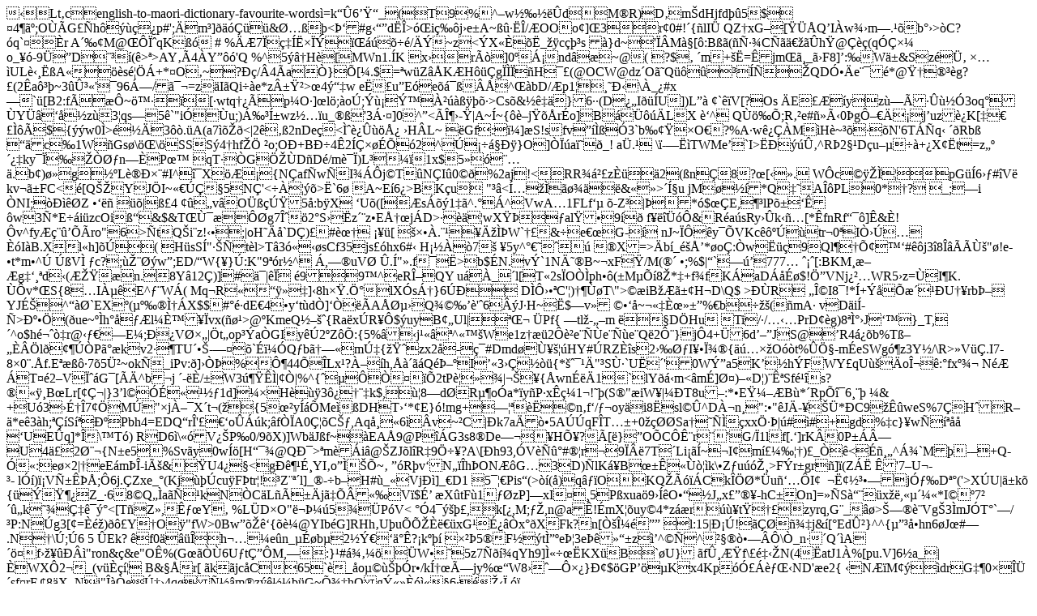

--- FILE ---
content_type: text/html
request_url: https://maori.english-dictionary.help/english-to-maori-dictionary-favourite-words
body_size: 12150
content:
�Lt�cenglish-to-maori-dictionary-favourite-words �=k��6���_�(�T9%�^�w�����d���M�R)D�m�dHjfd���5$�4�㺭;O��G��h� ��珿p#';�m�]������&؅��<ޑ#g���d��>�i��j�e�A~�����/�OO�o�]�3�r�0#!�{�lI�QZ�xG��[���Q�I�w��m�.��b��>�C?�q`��r�A���M@��ψqK�� #
%��7��������������/��~z<�X����_��c���s�}d~�'��M�[�:B��(�ѷ�C��䀞��h�@���(q��׼	o_��-9��D���(�>�>AY��4�Y���'Q	%^5��H�[MWn1.�K�x�r��]0���nd��~@(
?$�
�m+��=�jm��_�F8]�:�W�&Sz�܂�ׅ�UL� ���A����s���+*�O�~?��/�4�a�}��[�.$=�w�Z��K�H���g����H���(@OCW@dz�O�Q������� QDӕ� e���*@�����g?�(2�a�<!��i�FR����G�8�y��E@K��X���M��F�7�V��;�]� �&:��i��0�ޢ�ˎ��(�t�6!޲CMp:��frh
15Jy4�$����Yd0@	��rfPӔ���=����n�˭u�n�%�q�0�òm�ADA���%���_21dM=@[j�5J8����YJQ2Y�k���3�lv���L�������r��"��_:+D�)N��`�l�-N��t��͆�LY<��=����w��(ŷ��"��(��3Gho�v#z5��
Pp���&@=��q��ҁ�� �I�T+[زO���|6�L'EE�u:�纪p���j�U��ms���f{�`:��z}g�Y�|�������ns���8܀|��K��!tP�8˫��ݝ�Ùov8�0��ߤ���_���?>��~3�۳�'��96��/㯬=z�I�Qi��e*z±��>�4���w e��u�E�e����Ő^��bD/�p1���Ћ\�_�#x�`�[B2:f���~����[�wtq���p�O�]�l�;�o�;���ݙ���������>Cs�&���}6��(D���I���U])L��
�`��V[?Os��E���yz��������3oq��Y�����z�3�qs�5�`"i��u;)���ͱwz���u_��'3���]0^�<�ζ�-�|A~�~{��j���r�o]B�����LX	�^�Q����;R��e#�Ë0�gԖ� ��j�uz�K[�����Ð${��w0�>���3��.�A(a7����<|2���2nDe�<̈����ſ��H�L~�Gf:��]�S!sfv�����3`b����O��?%A�w���M�H�~����N'6T��q� ��Rb� ��c�1W��Gs�\��\�SSS�4�hf�� �o;O�+B��4�2�������2^������}O]���a��_!
a�.�	\�-���TWMe��`I>����ۂ^R�2��D�u����+�X��t=z�����ky������؃n��P��	 qT��G֎�D�D�/m��)L��� 1x$5�󁨅�.b�)��g��L��ר#I^�X���{N�af�w�I���j�T�N�I�0��%2aj!<RR�Უz����2(�n�8?�[��.W�c�������pG��6��#<m��jf����]B5%��7���m�/"��^�ͷ���f��%���Fh��'C�$�b�Y� �'�H#axo -���< ^V���8�����4p�	a'���-���p��I'n�
9�#�Ч�#|���Ε]��6A
9���.�]�Έ��*�&��D,D��|�P7���2��x�p�_$q!��"���SH��&�����i� M�9��r� J�_���;o7I�]C<������^7/}�ك>�V�kv��FC<�[Q��YJ�I~�����5N�'<�����>�`6�A~E�6�>BK�u	"��<ͅ��������&��>�ͧujM���*Q��A��PL0* �?�_;�i
�NI;�����Z	�������|ߣ4
 ���v�O���ڟ5�:b�X	�U�([�s��<O��4q���Ǒ�K� *G���(+Bm ���0�:o�e�Q�/�1�xήJTEY�����X0;��q4��)���S�ױ@3R�0�}V�`����S�Yap��D���3�R����"���j2�F���˜[�N����w�>�1��^.��^VwA�1FLf����-Z�|ށ�*�$��E,��lP������w3�*E��i�zcOiߓ&$&T�ٯ���g7Έ�2�S��z��z�Eņ�j�D>����wX����al��9�� f������&�R�a�sRy��k��[*�fnRf���]�&�!�v^fy������ro"6>�t�Q�i�z!��;|oH���`D�)��#蜆	���[ ��ו�.���Ğ��W`��&�e��G-�nJ~�ԁ�y��VKc�����tr�0�Iқ����I�B.Xl�h]��( H�sS�"��сt�l>T�3���sCf35js��hx6#��H����7� �5y^������ �X=>�b�_�Œ*�o�:�w���9Ql��բ��#��j3�8����ٚ"�!e-�t*m�^ڠ��V̠�c?;�����w�;ED/�W{�}�:K"9��r�^�,��uV� �.�"�.f��>b$�N.v�`1NĘ�B~�xF��/M(����;%$|�`���777�����[:BKM���g����d�(Ǝ��n.8Y�12�)]#�|��	�9�9�^eRΖQYu��_�l[T�2s�O��ph��(�M���8�*�+f�fK�aD����$!֔VNj���WR5�z=ِI�K. ��v*�S{8�I���E^��W�(	Mq�R������]�8hן.ְlX�s��}6���D�ԛ��C'�)����T\">��iB��㱢H�D\Q$>��R �ΩI8�!*�+������U��rbޖ�YJɊ^���`EX�(����̆�X$$�#��dE��4�y�t�d�]����A�ص�Q�����'�6��J�H~��$�v�����~���Ȝ���%�b���(�mA ��v�D�i�-�>к��(�ue~��h����l�ș��vx(���>@�KmeQ�����{Ra�x�R��$�uyB��Ul|���� �Pf{ �tl�-��m ��D�HuTi/�/���PrD��g)8�̰�J���}_T,�^o$h鬈�r@����E�;Џ�V�ׄ|�t�op��a�GIy��2�Z��:{5%��j����^��� We1z���2��e���e���e�Q�2Ԩ}j�4+�6d���JS@�R4��b%Tߖ����l�����P��kv2��TU���-���`���Q�b㆗�mڇ{����zx2�-�#Dmd�٥���HY#�RZ��s2��؃I��Ͼ�{���מO��t%�֧-m�eSWg�z3Y�/\R>�V��.I7-8�0�.�f.E�����7�5ܲ~ ok�_iPv:�]���%Զ44��Lx�?����h,����Q�ޖ�I���3�����{*������"�Sٷ`U��'0Wݔa5K��h�FWY�qU���oά��:�fx���
N��	�T��2�Vψ�G�[��^b �j	�-��/� W3 �����|��|%^{���������2tP���|���{�wn���1`lY��m<�m�]ؤ)��D�)�ʪSf��s?�����B�Lr[�Ǭ|}3�l�������1d]���H���3�����k$,���8�d�R��o�a*�y�P�x��1�!��(S�"�iW�|��T8u�:*�E����B�*�Rp�6���
�&	+�U�3�Ɇ�7��M�"�j���X�t�(��{5��y���Me��DHT��*�E}�!mg+������n�f�/��oy�i8�sl��^D��n�":�"�J�-���*�C9���weS%7�H�R��*e�3�h;���S���к�Pbh4=EDQ�r�'���o<Rlƴ��B����e,;�%75^����٠2��7P�4{ɸ����tKrs��+�D^�S�^%�Ә<��Vv=H�q�� 3kl�Of�w���;��k;|�8��)�v��D�vU![�~S)��EJ���fxQh?l퇟~�M�̴o��[Ik}%�+gTz��8��Ͳ)ܧ��KrB��4:j�+�-UW���r&cX�l���*��eq�ӱ�3v�/Bhr��w��h�IK�����u�梬6�/���Z���@*hQ<B]C�V�X1�n^������P��I>���k;�f��A0Ǧ�C��,Aq��6��v~�C|�k7a��5A��qF�T��+0����Sa�����xxַ�|�#�#+gd%�c}�w������
�UE�q]*�\�T�)RD6�\� �V��P�0/9�X)]Wb�J�f~��EA�9@P��G3s8�De�����Hե?�[�}��O�C�ʨr��'G /�1lf[.�]rK�0P��
U4䣝2ب�{N�e5��%Sv�y0w��[H���@QЯ>�m��i�@�ZJ�l�R�9���?A\[�h93,�V����#��r��9���7T��Li���~�I�m������)�_��<��^��`M��-�+Q-��:e��2|�eE�m��-iÚ&���U4��<g�궹ɸYI�o�̍��~����R�v�N���h�ON��G�3D)�lK�B�������k\�Z�u��>F�r�gr�]�(Z�� �'7�U���-�l��)�Vѱ���;�6j.�Zxe_�(Kj���cu�F�tr�!�Z���l]_�-�b��H#�_�Vj��]_�D1	�5���Pis�(>��(�)q��O�KQ�����Ck���*�u��I� ��ˢ����jӃ�D��('>X�U|�k�{������Z_�6�8�Q��a���kN�C�L����j�����V�$ɒ �X�tF�1���z�P]�xI��5P�xua�9���O���J�x����-hC�On]=�� S����x��,�����*I����7����k��Ǉ���<[T�Z�,ʃ�Y�%L�D�O"�޼�5��P�V<���4�����,�k[�,M;��,n@a�!�mX��uy�4*z��r����t�����zyrq,�G�_��>����Vg�3�mJ� T�`�/�P:N�g3[�=��)���Y�O�"fW>0Bw����{��@YIb�G]RHh�U�u�Վ���xG�ɿ��x��XFk?n[Қμ�����l:15|С��!�����j&�[�Ed۲}^^{����hn6�J�#�	.N�\�;�6
5�Ek? �f0��� Νh���e�n_���b�2�݀���?�k���
ײ�5�F��t̔�eަ3e�����z��^�с^������\�_n��Q��A����f�������"ron&�&e"O�%(G����6U�tǔ�M,�:}�#ᾂ�����W��5z7����qYh9]̫���KX�B��`�U}�f۸Ɵf\�釋�N(4�atJ1�%[pu.V]6�a_|�WX�2�_(v������B&��r[ �k�jc�C65`�_�o������r�/k͆�×jy%��W8����׿}Т$�GP���Kx4Kp�ӣ�背�ND'��e2{��N��M����drG��0��ܴsf�rF,�8�X_Nj"���e�چ�4q�ѽ�m�z�꽼b�G~վ�hQgݫ�����6�������	�߻G�S�f���8؈�kþ�k:�G��Țu�����w�7�Gl10x��������~�^c7]8��&��Oy���ĭ�f��P��v��>H��Sȁ�B�Cmɶlkw<c43�k`���-����-{.{/�왖�}���zX�
pg��A�)}�qh
�V@~<�f@>�#wp��pꙺ�Yʃ�KR��[���>r�1r�L�MJ����`y�F�䨼�?0��Y|��<�,[a>I�>�*u�UJ�׌�ד^rUy���R��t�}O���#�u�������F��7�7��\o�.҆l�{��.�FI�$v���#d���T}`؆����zVzy#
N��0���\35ie����.��OM9�CP�MU�QMW$)��)n(`�[���a'�i�zgX�bLX�%̭y��!\ѳdl���r�%�Q&��z�Τ�>BjC��ѫ7���Cy=�{�������k]�i*$[���*�ޥ&��R�����`F)��\�>k� �1�Z�82K~�)H���cb>���	!�a���چ��^���Y��Xal�(,
�R�=�_���K�Qy���C�z�*��(�Ÿ�Ѳy�W�OJѱ�� )�H'��Aڞ�DVSA]�w�x-ꛍ�D��(Z6$x7/K~�D�-UJ�^0�q����|���mc�+2�L����*l*c[XC��W��ֲ��MW�F{��9�>F�As�N��7u�r�>�=Z�3>b/�@݂ҥ���6$X֒l�_jk+�����5/+{�
��`�:ڗ[��ܟ�bfZ}�H�»�B&8�&���Ə�2��7�׻�Dp�<l樐z�8l1����a>��� V����3��GS� ��Nfe�7����`�1#�"�K��c�$�Տ�kyra��[׈ra�V0�PkH���\ȳ0�~��[���d�Om��LR����O���-$�xm? K�>�xxئ�T�Q~^r��Insʹ6���Ԏ:��?i7.�z�M�ԊI_ކ?r �����J�nB���}"o�a޾�M��Opǋ��$?k7���d_�G���.�V$�l����񃣣�Uɩh�;A����4���)n�E�K?����R?_����"�*{��\ �x�c>$��B0�5ZEF�e&����JD�,7�
�x�ڻ������#�N�@�L���A��<6��}�����D,ۥ�S��xF�ݮ�\����D���@��D{!0�\�~a�Y�q�NB�p�3z���e���-&�i��PK�8ǜ2�ᇇ$;$*T�R��B�7�8� �DU�:⩤:�g%�c#j<j�+�)Ҟ�j$�����TV|�6J�,5������/1B�K�%h�3gc*8�W'�{�/hX{*�����tG����NM23�T��x~���D�U�мbj������F��$�\I�Ǩ��>��R�3/b[J�٭j2��%��ㄩ+-����_�ةZ�)��8���1:�Z�0`r�B/� � �&0�7��F���c�dhLc��Q�:��9�i�c�d�1-Uq����j��g�	�diU}���28�ꐗzb�pZ�3���`�w�3��~�f�
>v��-s�*��6\���a���+>�'���?������������=H�P��炃�����Y��w�����)�|�f0�
w��}�%�n@� �	��P�� |���s�||�]Φ�����8g<uƃ���S�ǜ=���c�w���Y(��F�>�V���%��'Ms�����c�yz�{�7iL��Xz*V5��l�`�tÀVm�����1MP��.��\^�v�u���G����`-%݋���E�ڗ*O�Q�l���?����Ǣ���(� L_�|���J�_�����x�OZ�>�$e��9�Ms�d�-R���#���i�6Բ��S�#��D<�ةjx�d]��q5����䧉�z�jZ��f��决�MU�WV�[lF�mT��?QE8��"�D�)l~����8v�ɶy���:*�r����dm�0ȅ���V4�Gc��)���}������F#�5�QM�CGV�*����y�����z��Yz�J����@��������J�@��˄�lJj�T�5p,�2�(fl���k Y�e�����64�&	j�Z�΀�/��0=�)�}�L&��ME�i�� ���g6����>J��T&{���$#�h� 3 ���8�գ9T��'YDeB�
ިE%\�*�S>��K��1���d�K�yL�$
��1�ʄ�+<>�n��t$��LX
��ڝ�0���e�	�Ol8դ��5��!2 �<CO��H�n�^�	��׭����.�Ȁ�So�u|�1�E��'Y�̈��껪,���f��_���\�����gY�ˈ���匕p��u:�
���:c)[�<&#~\�<V�u0䛛���|��qJo�d	.��}��t,���X��>G���a�	?�ع&=��]��g��O1�Jx����(�%�u��"2"wI�
���X�e���(ek`��d�o�:Mz(Z�"r���"�4��d	2�χC�n;�H|�Dː��4gQ$k���c������y,_�2l&\��<��Zf�yD&�0�v-*�PP��❵��g���I��2by�ˋ�X^l����=�l��Rv��L�MgLh�C�����s��jΥl��L�8�>�<�sJ����˄�BL�49J��1�{A5}6���e���KD렖EdF�Bۋ��p-/6�ż��4X�D���@��	����n &ڞ��NR�
��_�!���8��O��W�N���e����Y�e�rg�4�x=<��̈��S����������]�&����$�,"r�3q��f�x$K���3mC(�:���QP���L3ՉķO����ԛ�9�K��S,`2�Ǆ���\	����ʄ�kk;xs)[A�ޘK��~0	�{�y,_�l\߸�f'"��>�\&,O�Q
%\�*�'t��2����	0��cb�]����a�	�)�IEk��CdB�;���+�I���1����L� 
��0�ʄ��^Pͣb����`�!�~s�E����௎O`p�uۢ���b�	��
�K��5�0��ʄb��V�8�"�h� 3!zI�\�X�p$��(����*�:(�QP|Kϸ���������Ĺv��J��Tߝ���� �>�2d&D�(���5���1a�i�{�?@������3c3鎇���i�b3�����=����g�Gd@�>�Jx���L(�"hV�B��@0�ɀ���f�	$��-����"��Ys���э�Cw���rL~���ק���u�o�
9$F��۫��1�fI员�bv0	�`%�m�V�ɏ�3*���N�m]%x�N@^�5��T���[�щnǡ#�:�s�p��VDc�֦t�*�!Ն�Y������R�)]b��r�#1� �t��fEe��+&��2�����:]��p��Ebr��͵W�Ӭ�n��E��Q��9��_��\%�l���DM?���73�$1�2�˸<U�/�CYAMM�S��f����|�%ǇG��������F4q��3�Զ_<�
�W�!x�����#o`/.؈Œ���_���^�y�ə��XX�(��;�Gn�B�=�O䝌H���y���gg���_����Vj-���k>Cs|�²X�w"�	[W�O:0	W.'��Z�D�8�����v�ec
�,)0��|8�q{���֔A��D�Ck�����c���y5V)Z���TJ�׹"����^xM�&,���'=��CRoz�|�#��N|W�	�@���g��5�l���#ML��ɫ?:s*<ּI��j�# I���*t m���sD��{�s�;���C�L��Z	�La^���]	w&|��\�Ҡ7m&�@I^�f�oZ��%��O�R�s��G��%� 0,i�je�hC�4[��:kH[n�f�;�#��HX��4�JW�d4z�/�OS�*DL�c'���Mۀ��P�l�3���N��Kr��f&�H���)��������O�l�\ISm��i@&W�}�^2!��M\e�>S|�-�^){�?j�
�a�PT�ކ�rE\�߮[��M���@���S4�lS������n��-k5�s'� l��2�1��z��dLm���l#q��96�]��Pi̎@䴗+u�
��P�a�p�
����)|�{(��9�[d =���Ġz����Ji�F������sh�`x?}?�"��.q/����O*�c�d�v�~�哊[)���t�∷�F�@�0J�H2M;�����)����Q��ǒ�]� �ϐ��%�د\x��cš�L��W��
�����0��s��(�O#�U���rRC�:�W����R�j�@�?��C���oWi�H��ۈr�
1وUڰr�)4ѧU~��?y��<z�B�-�eu�4�cJ�`��6��,e�`�G�e��V�/ѽRYS��hy-���o+t���p���.��x]g��~�@H��[L��2sP��4��熡ٮj���J�5�}a���d��Lp�~j3������������@J�޾|b���r��n�;��<w�}����Z�e�	t#�<����<vm�Ρu�vRt���{ɜ�����O�	�+�ʠ�\ud{脃�t-r=o9Qba�Дq^����&S���UL��Fl���M���pJ�#�y���.��^��H���������pf��V)<�XM�4Jv�T_�|�&���L�ޚ���f�߭I���L��5I�I�_����L��5I����>88�閎a敌�9���e�+sڮW�wl瑯�)�փX]�.�j�9�wv�� �H�����f�\��U���j���5i�燾�a����xQ'��><��kV�p���<�i�Cw6��(q&��:{�ʹ����L�~��*�rL�yg>����g�u�~;�@�)�Nox]'���^j�u���]��.7/\>"�в��/�ɴ4�\�6ة�)���%T�.!�A��g�!^�m2(�i��N���Z������6N���h��;S꽺t^�M�/�vko���?�%�bsQ�ݤ��Q���д�<�����(w�1�V�������bմ>�Yc�r�>�|T�ԓ���ۂ��`C�������:V�۳���ۣ�ۺ��N���ƚsQs�*Rԕ��S�{�C�y?�*��	�����m?<:Rz�K�H5���פGں���E]�;Y�ra����i�_6��=�����8��2'>��Bg��ШpZ��(��v,�~����7�c�<\��F �4��v�ha!��d%��!�d|D0x��X�z�^�@����33�|�9�څ����wZR����+��P��;�#A�C�r��LpɿM��Ç�[��O�x��q#%O�+k�����~58skFE�*x�<v��L�?���(QMV�:�,�k=�h�-8h<P�h�[�f��7~�������KW2&gE�y4�S��e�'�;���-��m��<i�Ǉ������Y�-j���u�vDF��4�_��m��l��Y�	TKS5�d=$��1Z8n�L���N�l�0��x��̸�=
���@��������8�������WV���Vy�wԱ�};4p�\۝4���V;�N��mZ�h9 w�B�8Ӑ'%Z�n�.��b2Vt�6�`3�;��;��$���n�)@��g��MK����}yh�8$��vBKP �#}|���ߠ����+߶:���s��Ϙ�����G�.���*C����j�Νk��C�'��5��ocﾥZ.�ȼ�J�4-K��stz�+�ܷ�ƿd%��O�&�;?Y�t�*��^NW��e+
O��рl�\�3�����ǼU��������F�S��ິ�A
{?�d��z�'���sݓ0%��ቛ�z٦zӯ�F/ Wg#��.Ⱦ���c�ȗ���?�FT�@)�-��g�u�H����ܙX��`��ⶬ�ԙ��a;��}�v�&�V�snS- f�S��xO��:�>Jn��\⸾�g��"�hé�lb�t�La�݇���l��镙��P����{"�vH\D�M�t"j��H���D���]�T���Ǣv��Ee_]�fOFe���zO� ��ǵy\�cPm�; 